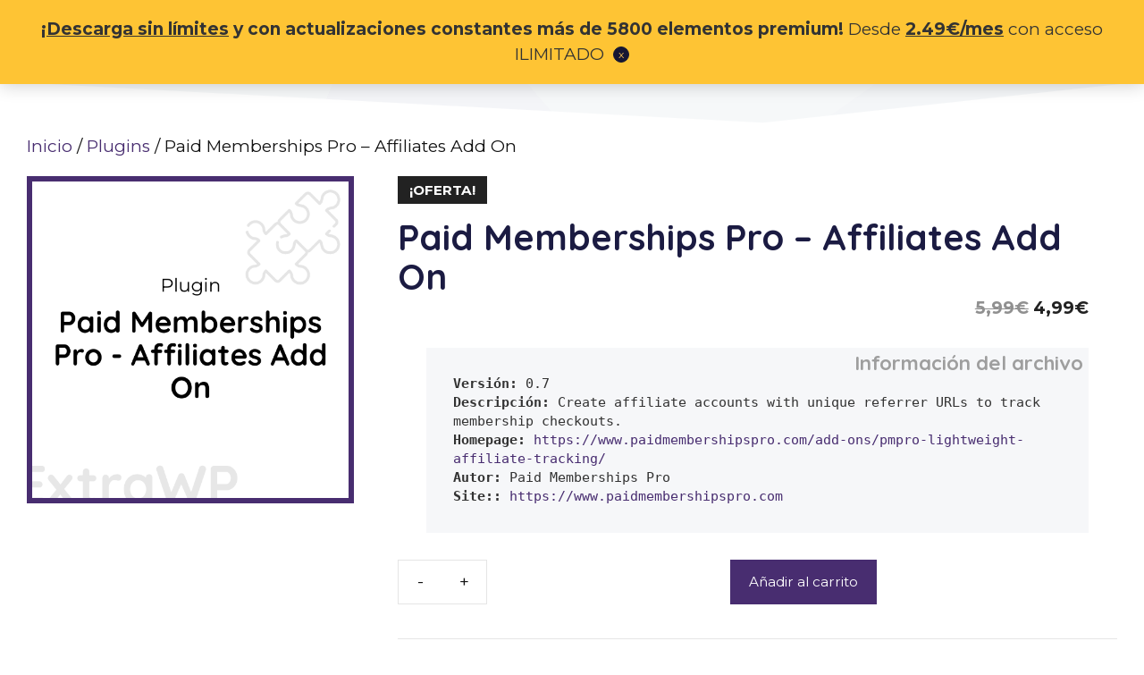

--- FILE ---
content_type: text/css
request_url: https://extrawp.com/wp-content/themes/extrawp-2021/style.css?ver=1615545603
body_size: 94
content:
/*
    Theme Name:   ExtraWP
    Theme URI:    https://extrawp.com/
    Description:  Theme developed to ExtraWP corporative site/eCommerce
    Tags:         Personalized, optimized, on demand
    Author:       dfragac
    Author URI:   https://extrawp.com/

    Version:      1.0.0
    License:      GNU General Public License v2 or later
    License URI:  http://www.gnu.org/licenses/gpl-2.0.html

    Domain Path:  /languages
    Template:     generatepress
    Text Domain:  extrawp
*/